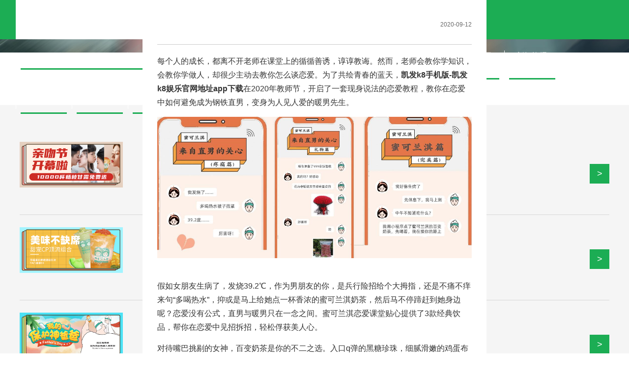

--- FILE ---
content_type: text/html
request_url: https://www.1688sa.com/news01show-12-326-1.html
body_size: 3637
content:
<!doctype html>
<html xmlns="http://www.w3.org/1999/xhtml"><head><meta charset="utf-8"><link rel="shortcut icon" href="/favicon.ico" type="image/x-icon"><meta name="applicable-device" content="pc,mobile"><meta name="viewport" content="initial-scale=1, maximum-scale=1, minimum-scale=1, user-scalable=no"><meta name="HandheldFriendly" content="true"><meta name="MobileOptimized" content="width">
<title>2020教师节 一起走进蜜可兰淇恋爱课堂 -凯发k8手机版</title>
<meta name="keywords" content="蜜可兰淇">
<meta name="description" content="每个人的成长，都离不开老师在课堂上的循循善诱，谆谆教诲。然而，老师会教你学知识，会教你学做人，却很少主动去教你怎么谈恋爱。为了共绘青春的蓝天，蜜可兰淇在2020年教师节，开启了一套现身说法的恋爱教程，教你在恋爱中如何避免成为钢铁直男，变身为人见人爱的暖男先生。">
<link href="/uploads/css/tdstyle/base.css" type="text/css" rel="stylesheet">
<script src="/templets/tj.js" language="JavaScript"></script><meta author="f58cms"></head>
<body class="chinese-edition ajax-page-active">
<div id="wrap" class="allpage" style="top: -400px;">
<div class="black-fixed iconfont">×</div>
<div id="header">
	<div class="main-body">
    <div class="logo">
    <a href="/" target="_blank" title="凯发k8手机版-凯发k8娱乐官网地址app下载">凯发k8手机版-凯发k8娱乐官网地址app下载</a>
    </div>
		<ul class="menu right">
			<li class="main-nav home">
				<a href="/" title="凯发k8手机版-凯发k8娱乐官网地址app下载">凯发k8手机版-凯发k8娱乐官网地址app下载</a>
			</li>
			<li class="main-nav">
				<a href="/about.html">
					<h2>关于凯发k8娱乐官网地址app下载</h2>
					<span>about us</span>
				</a>
			</li>
			<li class="main-nav">
				<a href="/product.html">
					<h2>凯发k8娱乐官网地址app下载的产品展示</h2> 
					<span>product</span>
				</a>
			</li>
            <li class="main-nav">
				<a href="/news-11-1.html">
					<h2>新闻资讯</h2>
					<span>news</span>
				</a>
			</li>
            <li class="main-nav">
				<a href="/case-13-1.html">
					<h2>店铺展示</h2>
					<span>shop</span>
				</a>
			</li>
            <li class="main-nav">
				<a href="/jiameng.html">
					<h2>关于加盟</h2> 
					<span>join us</span>
				</a>
			</li>
            <li class="main-nav">
				<a href="/shipin.html">
					<h2>视频中心</h2> 
					<span>video</span>
				</a>
			</li>
            <li class="main-nav">
				<a href="/contact.html">
					<h2>联系凯发k8手机版</h2> 
					<span>contact us</span>
				</a>
			</li>
		</ul>
		 
		<div class="mobile-menu icon-font">
			
            
            
		</div>
	</div>
</div>
<div class="page-covert">
<img src="/uploads/image/ui20200724/1595577384.jpg">
</div>
<div class="min">
<div class="main">
<a href="/news-11-1.html">公司新闻</a>
<a href="/news01-12-1.html" class="on01 m1">品牌活动</a>
</div>
</div>
<div class="newst">
<ul class="news_list2">
				              <li>
              <div class="main">
              <a href="/news01show-12-405-1.html">
              <div class="newt">
              <div class="newleft">
              <img src="/uploads/image/ui20210717/1626485918.jpg">
              <div class="time">
              <span>07-11</span>
              <p>2021</p>
              </div>
              </div>
              <div class="newright">
              <h3>第二届蜜可兰淇亲吻节来啦！</h3>
              
              <div class="mt">&gt;</div>
              </div>
              </div>
              </a>
              </div>
              </li>  
			              <li>
              <div class="main">
              <a href="/news01show-12-404-1.html">
              <div class="newt">
              <div class="newleft">
              <img src="/uploads/image/ui20210701/1625106618.jpg">
              <div class="time">
              <span>06-30</span>
              <p>2021</p>
              </div>
              </div>
              <div class="newright">
              <h3>解暑夏日舌尖 新品上市 美味不容错过</h3>
              
              <div class="mt">&gt;</div>
              </div>
              </div>
              </a>
              </div>
              </li>  
			              <li>
              <div class="main">
              <a href="/news01show-12-401-1.html">
              <div class="newt">
              <div class="newleft">
              <img src="/uploads/image/ui20210701/1625108355.jpg">
              <div class="time">
              <span>06-19</span>
              <p>2021</p>
              </div>
              </div>
              <div class="newright">
              <h3>我的保护神爸爸</h3>
              
              <div class="mt">&gt;</div>
              </div>
              </div>
              </a>
              </div>
              </li>  
			              <li>
              <div class="main">
              <a href="/news01show-12-400-1.html">
              <div class="newt">
              <div class="newleft">
              <img src="/uploads/image/ui20210701/1625105018.jpg">
              <div class="time">
              <span>06-12</span>
              <p>2021</p>
              </div>
              </div>
              <div class="newright">
              <h3>这一杯·只给“粽”要的人</h3>
              
              <div class="mt">&gt;</div>
              </div>
              </div>
              </a>
              </div>
              </li>  
						</ul>
			<div class="page_list"><a href="/news01show-12-326-2.html" class="num" title="第 2 页">2</a><a href="/news01show-12-326-3.html" class="num" title="第 3 页">3</a><a href="/news01show-12-326-4.html" class="num" title="第 4 页">4</a><a href="/news01show-12-326-5.html" class="num" title="第 5 页">5</a><a href="/news01show-12-326-6.html" class="num" title="第 6 页">6</a><a href="/news01show-12-326-7.html" class="num" title="第 7 页">7</a><a href="/news01show-12-326-2.html" title="下一页">下一页</a><a href="/news01show-12-326-10.html" title="最后一页">尾页</a></div></div>
<div class="footer">
<div class="weblink">
<div class="main">
<span>凯发k8手机版的友情链接：</span>
		
		
		
	    </div>
</div>
<div class="main">
<div class="fot">
<div class="fot1">
<h1 class="dz">2020教师节 一起走进蜜可兰淇恋爱课堂 -凯发k8手机版</h1>
<p>地址：<span>河南省周口市市辖区昌建新世界c栋17楼1712</span></p>
</div>
</div>
<div class="fot">
<div class="fot1">
<p>招商热线：400-600-8419&nbsp;&nbsp;400-699-8875</p>
<p>招商经理：13333948799</p>
</div>
</div>
<div class="fot fott">
<div class="fot1 fot2">
<p>邮箱：3382862069@qq.com</p>
<p>凯发k8娱乐官网地址app下载的人才招聘：0394-8765799</p>
</div>
<div class="wx">
<img src="/uploads/image/tdimages/weixin.jpg">
</div>
</div>
</div>
</div>
<div class="foot">
<div class="main">
<span>凯发k8手机版的版权所有：周口佰誉餐饮管理有限公司&nbsp;&nbsp;备案号：&nbsp;&nbsp;<img src="/uploads/image/tdimages/beian.png">豫公安备案：</span>
<span class="ft">凯发k8娱乐官网地址app下载的技术支持：&nbsp;<a href="/sitemap.html" target="_blank">网站地图</a></span>
</div>
</div>
</div>
<div class="foott">
<ul>
<a href="/news01show-12-326-1.html"></a>

</ul>
</div>

<div id="ajax-page">
	
	<div id="ajax-page-wrap">
		
		<div id="ajax-page-content">
        			
            <div class="post-title clear">
			
            <div class="post-date">2020-09-12</div>
            </div>
			
			
			<div class="post">
				<p class="msonormal" align="center" style="text-align:left;">
	<span style="font-size:16px;font-family:;" "="">每个人的成长，都离不开老师在课堂上的循循善诱，谆谆教诲。然而，老师会教你学知识，会教你学做人，却很少主动去教你怎么谈恋爱。为了共绘青春的蓝天，<strong><a href="/" target="_blank" title="凯发k8手机版-凯发k8娱乐官网地址app下载">凯发k8手机版-凯发k8娱乐官网地址app下载</a></strong>在2020</span><span style="font-size:16px;font-family:;" "="">年教师节，开启了一套现身说法的恋爱教程，教你在恋爱中如何避免成为钢铁直男，变身为人见人爱的暖男先生。</span>
</p>
<p class="msonormal" align="center" style="text-align:center;">
	<span style="font-size:16px;font-family:;" "=""><img src="/uploads/image/ui20200919/1600508608.jpg" alt="蜜可兰淇" width="470" height="211" title="蜜可兰淇" align=""><br>
</span> 
</p>
<p class="msonormal">
	<span style="font-size:16px;font-family:;" "="">假如女朋友生病了，发烧</span><span style="font-size:16px;font-family:;" "="">39.2</span><span style="font-size:16px;font-family:;" "="">℃，作为男朋友的你，是兵行险招给个大拇指，还是不痛不痒来句“多喝热水”，抑或是马上给她点一杯香浓的蜜可兰淇奶茶，然后马不停蹄赶到她身边呢？恋爱没有公式，直男与暖男只在一念之间。蜜可兰淇恋爱课堂贴心提供了</span><span style="font-size:16px;font-family:;" "="">3</span><span style="font-size:16px;font-family:;" "="">款经典饮品，帮你在恋爱中见招拆招，轻松俘获美人心。</span> 
</p>
<p class="msonormal">
	<span style="font-size:16px;font-family:;" "="">对待嘴巴挑剔的女神，百变奶茶是你的不二之选。入口</span><span style="font-size:16px;font-family:;" "="">q</span><span style="font-size:16px;font-family:;" "="">弹的黑糖珍珠，细腻滑嫩的鸡蛋布丁，香醇爽嫩的豆酪，口感软糯的芋圆，香气自然的咖啡冻……百变喝奶茶，小料任意搭。精心挑选，总有一款可以让她笑靥如花。</span> 
</p>
<p class="msonormal" style="text-align:center;">
	<span style="font-size:16px;font-family:;" "=""><img src="/uploads/image/ui20200919/1600516332.jpg" alt="" width="470" height="164" title="" align=""><br>
</span> 
</p>
<p class="msonormal">
	<span style="font-size:16px;font-family:;" "="">如果你想与甜心可人的女伴共度美好时光，酸甜爽口的葡提咖咖米酿可谓上乘之选。它精选广东香水柠檬，搭配甜酸适口的葡萄、醇香爽滑的咖啡冻、口感细腻的米酿……多重口感，好喝到忍不住吸干最后一滴。</span> 
</p>
<p class="msonormal">
	<span style="font-size:16px;font-family:;" "="">如果你打算约她共赏美丽金秋，可以给她一杯百香茉莉柠檬的惊喜。富含超多维c</span><span style="font-size:16px;font-family:;" "="">的百香果，混合精选广东香水柠檬和清香茉莉，搭配</span><span style="font-size:16px;font-family:;" "="">q</span><span style="font-size:16px;font-family:;" "="">弹椰果及黑糖珍珠，口感丰富有层次，可解旅途辛劳，让恋爱多一层甜蜜。</span> 
</p>
<p class="msonormal" style="text-align:center;">
	<span style="font-size:16px;font-family:;" "=""><img src="/uploads/image/ui20200919/1600513587.jpg" alt="" width="470" height="188" title="" align=""><br>
</span> 
</p>
<p class="msonormal">
	<span style="font-size:16px;font-family:;" "="">作为一个年轻人钟爱的时尚饮品品牌，蜜可兰淇十分注重与粉丝之间的每一次互动，因而在每一个节日都别出心裁，给人留下深刻的印象。2020教师节，蜜可兰淇依然不落俗套，用一堂别开生面的恋爱课堂，混合着奶茶、米酿、果茶的馥郁芬芳，让人受益颇深，回味无穷。</span> 
</p>			</div>
			
			        
		</div>
	</div>
</div> 
 
<div><a href="/sitemap.xml">网站地图</a></div></body></html>